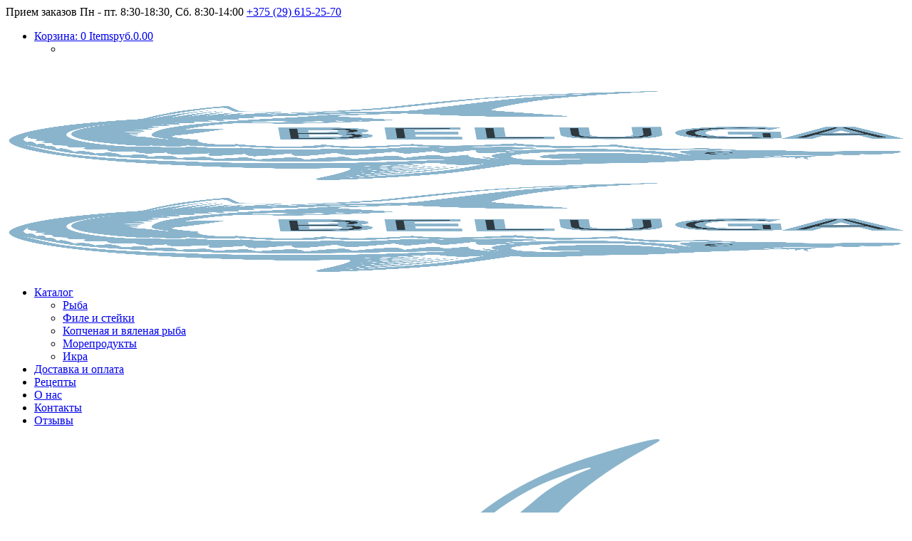

--- FILE ---
content_type: text/html; charset=UTF-8
request_url: https://beluga.by/product/file-mintaja-v-panirovke/
body_size: 17273
content:
<!DOCTYPE html>
<html lang="ru-RU" prefix="og: http://ogp.me/ns#" class="scheme_original">

<!-- Global site tag (gtag.js) - Google Analytics -->
<script async src="https://www.googletagmanager.com/gtag/js?id=UA-123402425-1"></script>
<script>
  window.dataLayer = window.dataLayer || [];
  function gtag(){dataLayer.push(arguments);}
  gtag('js', new Date());

  gtag('config', 'UA-123402425-1');
</script>


<head>
	<title>Филе минтая в панировке, кг . Купить, заказать. Минск.</title>
		<meta charset="UTF-8" />
		<meta name="viewport" content="width=device-width, initial-scale=1, maximum-scale=1">
		<meta name="format-detection" content="telephone=no">
	
		<link rel="profile" href="https://gmpg.org/xfn/11" />
		
		
<!-- This site is optimized with the Yoast SEO plugin v7.9 - https://yoast.com/wordpress/plugins/seo/ -->
<meta name="description" content="Филе минтая в панировке, кг Купить в интернет магазине в Минске. Свежая продукция. Выгодные цены. Удобные способы оплаты. Регулярные поставки. Заказывайте!"/>
<link rel="canonical" href="https://beluga.by/product/file-mintaja-v-panirovke/" />
<meta property="og:locale" content="ru_RU" />
<meta property="og:type" content="article" />
<meta property="og:title" content="Филе минтая в панировке, кг . Купить, заказать. Минск." />
<meta property="og:description" content="Филе минтая в панировке, кг Купить в интернет магазине в Минске. Свежая продукция. Выгодные цены. Удобные способы оплаты. Регулярные поставки. Заказывайте!" />
<meta property="og:url" content="https://beluga.by/product/file-mintaja-v-panirovke/" />
<meta property="og:site_name" content="BELUGA.BY" />
<meta property="og:image" content="https://beluga.by/wp-content/uploads/2024/01/mintai_v_panirovke.jpg" />
<meta property="og:image:secure_url" content="https://beluga.by/wp-content/uploads/2024/01/mintai_v_panirovke.jpg" />
<meta property="og:image:width" content="600" />
<meta property="og:image:height" content="600" />
<meta name="twitter:card" content="summary_large_image" />
<meta name="twitter:description" content="Филе минтая в панировке, кг Купить в интернет магазине в Минске. Свежая продукция. Выгодные цены. Удобные способы оплаты. Регулярные поставки. Заказывайте!" />
<meta name="twitter:title" content="Филе минтая в панировке, кг . Купить, заказать. Минск." />
<meta name="twitter:image" content="https://beluga.by/wp-content/uploads/2024/01/mintai_v_panirovke.jpg" />
<script type='application/ld+json'>{"@context":"https:\/\/schema.org","@type":"Organization","url":"https:\/\/beluga.by\/","sameAs":[],"@id":"https:\/\/beluga.by\/#organization","name":"\u0418\u041f \u041a\u0438\u0437\u0438\u043b\u043b\u043e \u0414\u043c\u0438\u0442\u0440\u0438\u0439 \u041b\u0435\u043e\u043d\u0438\u0434\u043e\u0432\u0438\u0447","logo":"https:\/\/beluga.by\/wp-content\/uploads\/2018\/08\/v1.png"}</script>
<script type='application/ld+json'>{"@context":"https:\/\/schema.org","@type":"BreadcrumbList","itemListElement":[{"@type":"ListItem","position":1,"item":{"@id":"https:\/\/beluga.by\/","name":"\u0413\u043b\u0430\u0432\u043d\u0430\u044f"}},{"@type":"ListItem","position":2,"item":{"@id":"https:\/\/beluga.by\/shop\/","name":"\u0422\u043e\u0432\u0430\u0440\u044b"}},{"@type":"ListItem","position":3,"item":{"@id":"https:\/\/beluga.by\/product\/file-mintaja-v-panirovke\/","name":"\u0424\u0438\u043b\u0435 \u043c\u0438\u043d\u0442\u0430\u044f \u0432 \u043f\u0430\u043d\u0438\u0440\u043e\u0432\u043a\u0435, \u043a\u0433"}}]}</script>
<!-- / Yoast SEO plugin. -->

<link rel='dns-prefetch' href='//fonts.googleapis.com' />
<link rel='dns-prefetch' href='//netdna.bootstrapcdn.com' />
<link rel="alternate" type="application/rss+xml" title="BELUGA.BY &raquo; Лента" href="https://beluga.by/feed/" />
<link rel="alternate" type="application/rss+xml" title="BELUGA.BY &raquo; Лента комментариев" href="https://beluga.by/comments/feed/" />
<meta property="og:image" content="https://beluga.by/wp-content/uploads/2024/01/mintai_v_panirovke.jpg"/>
<link rel='stylesheet' id='wp-customer-reviews-3-frontend-css'  href='https://beluga.by/wp-content/plugins/wp-customer-reviews/css/wp-customer-reviews-generated.css' type='text/css' media='all' />
<link rel='stylesheet' id='seafood_company-prettyphoto-style-css'  href='https://beluga.by/wp-content/themes/seafood-company/fw/js/prettyphoto/css/prettyPhoto.min.css' type='text/css' media='all' />
<link rel='stylesheet' id='wbcr-comments-plus-url-span-css'  href='https://beluga.by/wp-content/plugins/clearfy/components/comments-plus/assets/css/url-span.css' type='text/css' media='all' />
<link rel='stylesheet' id='cf7-style-frontend-style-css'  href='https://beluga.by/wp-content/plugins/contact-form-7-style/css/frontend.css' type='text/css' media='all' />
<link rel='stylesheet' id='cf7-style-responsive-style-css'  href='https://beluga.by/wp-content/plugins/contact-form-7-style/css/responsive.css' type='text/css' media='all' />
<link rel='stylesheet' id='contact-form-7-css'  href='https://beluga.by/wp-content/plugins/contact-form-7/includes/css/styles.css' type='text/css' media='all' />
<link rel='stylesheet' id='essential-grid-plugin-settings-css'  href='https://beluga.by/wp-content/plugins/essential-grid/public/assets/css/settings.css' type='text/css' media='all' />
<link rel='stylesheet' id='tp-open-sans-css'  href='https://fonts.googleapis.com/css?family=Open+Sans%3A300%2C400%2C600%2C700%2C800' type='text/css' media='all' />
<link rel='stylesheet' id='tp-raleway-css'  href='https://fonts.googleapis.com/css?family=Raleway%3A100%2C200%2C300%2C400%2C500%2C600%2C700%2C800%2C900' type='text/css' media='all' />
<link rel='stylesheet' id='tp-droid-serif-css'  href='https://fonts.googleapis.com/css?family=Droid+Serif%3A400%2C700' type='text/css' media='all' />
<link rel='stylesheet' id='tp-fontello-css'  href='https://beluga.by/wp-content/plugins/essential-grid/public/assets/font/fontello/css/fontello.css' type='text/css' media='all' />
<link rel='stylesheet' id='finalTilesGallery_stylesheet-css'  href='https://beluga.by/wp-content/plugins/final-tiles-grid-gallery-lite/scripts/ftg.css' type='text/css' media='all' />
<link rel='stylesheet' id='fontawesome_stylesheet-css'  href='//netdna.bootstrapcdn.com/font-awesome/4.1.0/css/font-awesome.css' type='text/css' media='all' />
<link rel='stylesheet' id='rs-plugin-settings-css'  href='https://beluga.by/wp-content/plugins/revslider/public/assets/css/settings.css' type='text/css' media='all' />
<style id='rs-plugin-settings-inline-css' type='text/css'>
#rs-demo-id {}
</style>
<link rel='stylesheet' id='photoswipe-css'  href='https://beluga.by/wp-content/plugins/woocommerce/assets/css/photoswipe/photoswipe.css' type='text/css' media='all' />
<link rel='stylesheet' id='photoswipe-default-skin-css'  href='https://beluga.by/wp-content/plugins/woocommerce/assets/css/photoswipe/default-skin/default-skin.css' type='text/css' media='all' />
<link rel='stylesheet' id='woocommerce-layout-css'  href='https://beluga.by/wp-content/plugins/woocommerce/assets/css/woocommerce-layout.css' type='text/css' media='all' />
<link rel='stylesheet' id='woocommerce-smallscreen-css'  href='https://beluga.by/wp-content/plugins/woocommerce/assets/css/woocommerce-smallscreen.css' type='text/css' media='only screen and (max-width: 768px)' />
<link rel='stylesheet' id='woocommerce-general-css'  href='https://beluga.by/wp-content/plugins/woocommerce/assets/css/woocommerce.css' type='text/css' media='all' />
<style id='woocommerce-inline-inline-css' type='text/css'>
.woocommerce form .form-row .required { visibility: visible; }
</style>
<link rel='stylesheet' id='yith_wcbm_badge_style-css'  href='https://beluga.by/wp-content/plugins/yith-woocommerce-badges-management/assets/css/frontend.css' type='text/css' media='all' />
<style id='yith_wcbm_badge_style-inline-css' type='text/css'>
        .yith-wcbm-badge-746        {
        color: #ffffff;
        background-color: #8bb4cd;
        width: 70px;
        height: 30px;
        line-height: 30px;
        top: 0; left: 0;        }
        


</style>
<link rel='stylesheet' id='googleFontsOpenSans-css'  href='//fonts.googleapis.com/css?family=Open+Sans%3A400%2C600%2C700%2C800%2C300' type='text/css' media='all' />
<link rel='stylesheet' id='seafood_company-font-google_fonts-style-css'  href='//fonts.googleapis.com/css?family=Caveat%3A400%2C700%257CMontserrat%3A300%2C300italic%2C400%2C400italic%2C700%2C700italic%26subset%3Dlatin%2Clatin-ext' type='text/css' media='all' />
<link rel='stylesheet' id='seafood_company-fontello-style-css'  href='https://beluga.by/wp-content/themes/seafood-company/css/fontello/css/fontello.min.css' type='text/css' media='all' />
<link rel='stylesheet' id='seafood_company-main-style-css'  href='https://beluga.by/wp-content/themes/seafood-company/style.css' type='text/css' media='all' />
<link rel='stylesheet' id='seafood_company-animation-style-css'  href='https://beluga.by/wp-content/themes/seafood-company/fw/css/core.animation.min.css' type='text/css' media='all' />
<link rel='stylesheet' id='seafood_company-shortcodes-style-css'  href='https://beluga.by/wp-content/themes/seafood-company/shortcodes/theme.shortcodes.css' type='text/css' media='all' />
<link rel='stylesheet' id='seafood_company-theme-style-css'  href='https://beluga.by/wp-content/themes/seafood-company/css/theme.css' type='text/css' media='all' />
<style id='seafood_company-theme-style-inline-css' type='text/css'>
  .menu_side_nav>li ul,.menu_main_nav>li ul{width:380px}.menu_side_nav>li>ul ul,.menu_main_nav>li>ul ul{left:384px}.menu_side_nav>li>ul ul.submenu_left,.menu_main_nav>li>ul ul.submenu_left{left:-381px} .sidebar_outer_logo .logo_main,.top_panel_wrap .logo_main,.top_panel_wrap .logo_fixed{height:125px} .top_panel_wrap .logo{margin-top:50px} .contacts_wrap .logo img{height:30px}
</style>
<link rel='stylesheet' id='seafood_company-plugin.woocommerce-style-css'  href='https://beluga.by/wp-content/themes/seafood-company/css/plugin.woocommerce.css' type='text/css' media='all' />
<link rel='stylesheet' id='seafood_company-responsive-style-css'  href='https://beluga.by/wp-content/themes/seafood-company/css/responsive.css' type='text/css' media='all' />
<link rel='stylesheet' id='mediaelement-css'  href='https://beluga.by/wp-includes/js/mediaelement/mediaelementplayer-legacy.min.css' type='text/css' media='all' />
<link rel='stylesheet' id='wp-mediaelement-css'  href='https://beluga.by/wp-includes/js/mediaelement/wp-mediaelement.min.css' type='text/css' media='all' />
<link rel='stylesheet' id='googlefont-cf7style-1158-css'  href='https://fonts.googleapis.com/css?family=Open+Sans%3A100%2C200%2C300%2C400%2C500%2C600%2C700%2C800%2C900&#038;subset=latin%2Clatin-ext%2Ccyrillic%2Ccyrillic-ext%2Cgreek-ext%2Cgreek%2Cvietnamese' type='text/css' media='all' />
<script>if (document.location.protocol != "https:") {document.location = document.URL.replace(/^http:/i, "https:");}</script><script type='text/javascript' src='https://beluga.by/wp-includes/js/jquery/jquery.js'></script>
<script type='text/javascript' src='https://beluga.by/wp-includes/js/jquery/jquery-migrate.min.js'></script>
<script type='text/javascript' src='https://beluga.by/wp-content/plugins/wp-customer-reviews/js/wp-customer-reviews.js'></script>
<script type='text/javascript' src='https://beluga.by/wp-content/plugins/essential-grid/public/assets/js/jquery.esgbox.min.js'></script>
<script type='text/javascript' src='https://beluga.by/wp-content/plugins/essential-grid/public/assets/js/jquery.themepunch.tools.min.js'></script>
<script type='text/javascript' src='https://beluga.by/wp-content/plugins/revslider/public/assets/js/jquery.themepunch.revolution.min.js'></script>
<script type='text/javascript'>
/* <![CDATA[ */
var wc_add_to_cart_params = {"ajax_url":"\/wp-admin\/admin-ajax.php","wc_ajax_url":"\/?wc-ajax=%%endpoint%%","i18n_view_cart":"\u041f\u0440\u043e\u0441\u043c\u043e\u0442\u0440 \u043a\u043e\u0440\u0437\u0438\u043d\u044b","cart_url":"https:\/\/beluga.by\/cart\/","is_cart":"","cart_redirect_after_add":"no"};
/* ]]> */
</script>
<script type='text/javascript' src='https://beluga.by/wp-content/plugins/woocommerce/assets/js/frontend/add-to-cart.min.js'></script>
<script type='text/javascript' src='https://beluga.by/wp-content/plugins/js_composer/assets/js/vendors/woocommerce-add-to-cart.js'></script>
<script type='text/javascript' src='https://beluga.by/wp-content/themes/seafood-company/fw/js/photostack/modernizr.min.js'></script>
<script type='text/javascript'>
var mejsL10n = {"language":"ru","strings":{"mejs.install-flash":"Flash player \u043f\u043b\u0430\u0433\u0438\u043d \u0431\u044b\u043b \u043e\u0442\u043a\u043b\u044e\u0447\u0435\u043d \u0438\u043b\u0438 \u043d\u0435 \u0431\u044b\u043b \u0443\u0441\u0442\u0430\u043d\u043e\u0432\u043b\u0435\u043d \u0432 \u0432\u0430\u0448\u0435\u043c \u0431\u0440\u0430\u0443\u0437\u0435\u0440\u0435. \u041f\u043e\u0436\u0430\u043b\u0443\u0439\u0441\u0442\u0430 \u0432\u043a\u043b\u044e\u0447\u0438\u0442\u0435 \u043f\u043b\u0430\u0433\u0438\u043d Flash player \u0438\u043b\u0438 \u0441\u043a\u0430\u0447\u0430\u0439\u0442\u0435 \u043f\u043e\u0441\u043b\u0435\u0434\u043d\u044e\u044e \u0432\u0435\u0440\u0441\u0438\u044e \u0441 https:\/\/get.adobe.com\/flashplayer\/","mejs.fullscreen-off":"\u0412\u044b\u043a\u043b\u044e\u0447\u0438\u0442\u044c \u043f\u043e\u043b\u043d\u044b\u0439 \u044d\u043a\u0440\u0430\u043d","mejs.fullscreen-on":"\u041f\u043e\u043b\u043d\u044b\u0439 \u044d\u043a\u0440\u0430\u043d","mejs.download-video":"\u0421\u043a\u0430\u0447\u0430\u0442\u044c \u0432\u0438\u0434\u0435\u043e","mejs.fullscreen":"\u041d\u0430 \u0432\u0435\u0441\u044c \u044d\u043a\u0440\u0430\u043d","mejs.time-jump-forward":["\u0412\u043f\u0435\u0440\u0451\u0434 \u043d\u0430 1 \u0441\u0435\u043a\u0443\u043d\u0434\u0443","\u0412\u043f\u0435\u0440\u0435\u0434 \u043d\u0430 %1 \u0441\u0435\u043a\u0443\u043d\u0434"],"mejs.loop":"\u0412\u043a\u043b\u044e\u0447\u0438\u0442\u044c\/\u0432\u044b\u043a\u043b\u044e\u0447\u0438\u0442\u044c \u0437\u0430\u0446\u0438\u043a\u043b\u0438\u0432\u0430\u043d\u0438\u0435","mejs.play":"\u0412\u043e\u0441\u043f\u0440\u043e\u0438\u0437\u0432\u0435\u0441\u0442\u0438","mejs.pause":"\u041f\u0430\u0443\u0437\u0430","mejs.close":"\u0417\u0430\u043a\u0440\u044b\u0442\u044c","mejs.time-slider":"\u0428\u043a\u0430\u043b\u0430 \u0432\u0440\u0435\u043c\u0435\u043d\u0438","mejs.time-help-text":"\u0418\u0441\u043f\u043e\u043b\u044c\u0437\u0443\u0439\u0442\u0435 \u043a\u043b\u0430\u0432\u0438\u0448\u0438 \u0432\u043b\u0435\u0432\u043e\/\u0432\u043f\u0440\u0430\u0432\u043e, \u0447\u0442\u043e\u0431\u044b \u043f\u0435\u0440\u0435\u043c\u0435\u0441\u0442\u0438\u0442\u044c\u0441\u044f \u043d\u0430 \u043e\u0434\u043d\u0443 \u0441\u0435\u043a\u0443\u043d\u0434\u0443; \u0432\u0432\u0435\u0440\u0445\/\u0432\u043d\u0438\u0437, \u0447\u0442\u043e\u0431\u044b \u043f\u0435\u0440\u0435\u043c\u0435\u0441\u0442\u0438\u0442\u044c\u0441\u044f \u043d\u0430 \u0434\u0435\u0441\u044f\u0442\u044c \u0441\u0435\u043a\u0443\u043d\u0434.","mejs.time-skip-back":["\u041f\u0435\u0440\u0435\u0439\u0442\u0438 \u043d\u0430\u0437\u0430\u0434 \u043d\u0430 1 \u0441\u0435\u043a\u0443\u043d\u0434\u0443","\u041d\u0430\u0437\u0430\u0434 \u043d\u0430 %1 \u0441\u0435\u043a\u0443\u043d\u0434"],"mejs.captions-subtitles":"\u0421\u0443\u0431\u0442\u0438\u0442\u0440\u044b","mejs.captions-chapters":"\u0413\u043b\u0430\u0432\u044b","mejs.none":"\u041d\u0435\u0442","mejs.mute-toggle":"\u0412\u043a\u043b\u044e\u0447\u0438\u0442\u044c\/\u0432\u044b\u043a\u043b\u044e\u0447\u0438\u0442\u044c \u0437\u0432\u0443\u043a","mejs.volume-help-text":"\u0418\u0441\u043f\u043e\u043b\u044c\u0437\u0443\u0439\u0442\u0435 \u043a\u043b\u0430\u0432\u0438\u0448\u0438 \u0432\u0432\u0435\u0440\u0445\/\u0432\u043d\u0438\u0437, \u0447\u0442\u043e\u0431\u044b \u0443\u0432\u0435\u043b\u0438\u0447\u0438\u0442\u044c \u0438\u043b\u0438 \u0443\u043c\u0435\u043d\u044c\u0448\u0438\u0442\u044c \u0433\u0440\u043e\u043c\u043a\u043e\u0441\u0442\u044c.","mejs.unmute":"\u0412\u043a\u043b\u044e\u0447\u0438\u0442\u044c \u0437\u0432\u0443\u043a","mejs.mute":"\u0411\u0435\u0437 \u0437\u0432\u0443\u043a\u0430","mejs.volume-slider":"\u0420\u0435\u0433\u0443\u043b\u044f\u0442\u043e\u0440 \u0433\u0440\u043e\u043c\u043a\u043e\u0441\u0442\u0438","mejs.video-player":"\u0412\u0438\u0434\u0435\u043e\u043f\u043b\u0435\u0435\u0440","mejs.audio-player":"\u0410\u0443\u0434\u0438\u043e\u043f\u043b\u0435\u0435\u0440","mejs.ad-skip":"\u041f\u0440\u043e\u043f\u0443\u0441\u0442\u0438\u0442\u044c \u0440\u0435\u043a\u043b\u0430\u043c\u0443","mejs.ad-skip-info":["\u041f\u0440\u043e\u043f\u0443\u0441\u0442\u0438\u0442\u044c \u0447\u0435\u0440\u0435\u0437 1 \u0441\u0435\u043a\u0443\u043d\u0434\u0443","\u041f\u0440\u043e\u043f\u0443\u0441\u0442\u0438\u0442\u044c \u0447\u0435\u0440\u0435\u0437 %1 \u0441\u0435\u043a\u0443\u043d\u0434"],"mejs.source-chooser":"\u0412\u044b\u0431\u043e\u0440 \u0438\u0441\u0442\u043e\u0447\u043d\u0438\u043a\u0430","mejs.stop":"\u041e\u0441\u0442\u0430\u043d\u043e\u0432\u0438\u0442\u044c","mejs.speed-rate":"\u0421\u043a\u043e\u0440\u043e\u0441\u0442\u044c","mejs.live-broadcast":"\u041f\u0440\u044f\u043c\u0430\u044f \u0442\u0440\u0430\u043d\u0441\u043b\u044f\u0446\u0438\u044f","mejs.afrikaans":"\u0410\u0444\u0440\u0438\u043a\u0430\u043d\u0441\u043a\u0438\u0439","mejs.albanian":"\u0410\u043b\u0431\u0430\u043d\u0441\u043a\u0438\u0439","mejs.arabic":"\u0410\u0440\u0430\u0431\u0441\u043a\u0438\u0439","mejs.belarusian":"\u0411\u0435\u043b\u0430\u0440\u0443\u0441\u0441\u043a\u0438\u0439","mejs.bulgarian":"\u0411\u043e\u043b\u0433\u0430\u0440\u0441\u043a\u0438\u0439","mejs.catalan":"\u041a\u0430\u0442\u0430\u043b\u043e\u043d\u0441\u043a\u0438\u0439","mejs.chinese":"\u041a\u0438\u0442\u0430\u0439\u0441\u043a\u0438\u0439","mejs.chinese-simplified":"\u041a\u0438\u0442\u0430\u0439\u0441\u043a\u0438\u0439 (\u0443\u043f\u0440\u043e\u0449\u0435\u043d\u043d\u044b\u0439)","mejs.chinese-traditional":"\u041a\u0438\u0442\u0430\u0439\u0441\u043a\u0438\u0439 (\u0442\u0440\u0430\u0434\u0438\u0446\u0438\u043e\u043d\u043d\u044b\u0439)","mejs.croatian":"\u0425\u043e\u0440\u0432\u0430\u0442\u0441\u043a\u0438\u0439","mejs.czech":"\u0427\u0435\u0448\u0441\u043a\u0438\u0439","mejs.danish":"\u0414\u0430\u0442\u0441\u043a\u0438\u0439","mejs.dutch":"\u041d\u0438\u0434\u0435\u0440\u043b\u0430\u043d\u0434\u0441\u043a\u0438\u0439 (\u0433\u043e\u043b\u043b\u0430\u043d\u0434\u0441\u043a\u0438\u0439)","mejs.english":"\u0410\u043d\u0433\u043b\u0438\u0439\u0441\u043a\u0438\u0439","mejs.estonian":"\u042d\u0441\u0442\u043e\u043d\u0441\u043a\u0438\u0439","mejs.filipino":"\u0424\u0438\u043b\u0438\u043f\u043f\u0438\u043d\u0441\u043a\u0438\u0439","mejs.finnish":"\u0424\u0438\u043d\u0441\u043a\u0438\u0439","mejs.french":"\u0424\u0440\u0430\u043d\u0446\u0443\u0437\u0441\u043a\u0438\u0439","mejs.galician":"\u0413\u0430\u043b\u0438\u0441\u0438\u0439\u0441\u043a\u0438\u0439","mejs.german":"\u041d\u0435\u043c\u0435\u0446\u043a\u0438\u0439","mejs.greek":"\u0413\u0440\u0435\u0447\u0435\u0441\u043a\u0438\u0439","mejs.haitian-creole":"\u0413\u0430\u0438\u0442\u044f\u043d\u0441\u043a\u0438\u0439 \u043a\u0440\u0435\u043e\u043b\u044c\u0441\u043a\u0438\u0439","mejs.hebrew":"\u0418\u0432\u0440\u0438\u0442","mejs.hindi":"\u0425\u0438\u043d\u0434\u0438","mejs.hungarian":"\u0412\u0435\u043d\u0433\u0435\u0440\u0441\u043a\u0438\u0439","mejs.icelandic":"\u0418\u0441\u043b\u0430\u043d\u0434\u0441\u043a\u0438\u0439","mejs.indonesian":"\u0418\u043d\u0434\u043e\u043d\u0435\u0437\u0438\u0439\u0441\u043a\u0438\u0439","mejs.irish":"\u0418\u0440\u043b\u0430\u043d\u0434\u0441\u043a\u0438\u0439","mejs.italian":"\u0418\u0442\u0430\u043b\u044c\u044f\u043d\u0441\u043a\u0438\u0439","mejs.japanese":"\u042f\u043f\u043e\u043d\u0441\u043a\u0438\u0439","mejs.korean":"\u041a\u043e\u0440\u0435\u0439\u0441\u043a\u0438\u0439","mejs.latvian":"\u041b\u0430\u0442\u0432\u0438\u0439\u0441\u043a\u0438\u0439","mejs.lithuanian":"\u041b\u0438\u0442\u043e\u0432\u0441\u043a\u0438\u0439","mejs.macedonian":"\u041c\u0430\u043a\u0435\u0434\u043e\u043d\u0441\u043a\u0438\u0439","mejs.malay":"\u041c\u0430\u043b\u0430\u0439\u0441\u043a\u0438\u0439","mejs.maltese":"\u041c\u0430\u043b\u044c\u0442\u0438\u0439\u0441\u043a\u0438\u0439","mejs.norwegian":"\u041d\u043e\u0440\u0432\u0435\u0436\u0441\u043a\u0438\u0439","mejs.persian":"\u041f\u0435\u0440\u0441\u0438\u0434\u0441\u043a\u0438\u0439","mejs.polish":"\u041f\u043e\u043b\u044c\u0441\u043a\u0438\u0439","mejs.portuguese":"\u041f\u043e\u0440\u0442\u0443\u0433\u0430\u043b\u044c\u0441\u043a\u0438\u0439","mejs.romanian":"\u0420\u0443\u043c\u044b\u043d\u0441\u043a\u0438\u0439","mejs.russian":"\u0420\u0443\u0441\u0441\u043a\u0438\u0439","mejs.serbian":"\u0421\u0435\u0440\u0431\u0441\u043a\u0438\u0439","mejs.slovak":"\u0421\u043b\u043e\u0432\u0430\u0446\u043a\u0438\u0439","mejs.slovenian":"\u0421\u043b\u043e\u0432\u0435\u043d\u0441\u043a\u0438\u0439","mejs.spanish":"\u0418\u0441\u043f\u0430\u043d\u0441\u043a\u0438\u0439","mejs.swahili":"\u0421\u0443\u0430\u0445\u0438\u043b\u0438","mejs.swedish":"\u0428\u0432\u0435\u0434\u0441\u043a\u0438\u0439","mejs.tagalog":"\u0422\u0430\u0433\u0430\u043b\u043e\u0433","mejs.thai":"\u0422\u0430\u0439\u0441\u043a\u0438\u0439","mejs.turkish":"\u0422\u0443\u0440\u0435\u0446\u043a\u0438\u0439","mejs.ukrainian":"\u0423\u043a\u0440\u0430\u0438\u043d\u0441\u043a\u0438\u0439","mejs.vietnamese":"\u0412\u044c\u0435\u0442\u043d\u0430\u043c\u0441\u043a\u0438\u0439","mejs.welsh":"\u0412\u0430\u043b\u043b\u0438\u0439\u0441\u043a\u0438\u0439","mejs.yiddish":"\u0418\u0434\u0438\u0448"}};
</script>
<script type='text/javascript' src='https://beluga.by/wp-includes/js/mediaelement/mediaelement-and-player.min.js'></script>
<script type='text/javascript' src='https://beluga.by/wp-includes/js/mediaelement/mediaelement-migrate.min.js'></script>
<script type='text/javascript'>
/* <![CDATA[ */
var _wpmejsSettings = {"pluginPath":"\/wp-includes\/js\/mediaelement\/","classPrefix":"mejs-","stretching":"responsive"};
/* ]]> */
</script>
<link rel='https://api.w.org/' href='https://beluga.by/wp-json/' />
<link rel="alternate" type="application/json+oembed" href="https://beluga.by/wp-json/oembed/1.0/embed?url=https%3A%2F%2Fbeluga.by%2Fproduct%2Ffile-mintaja-v-panirovke%2F" />
<link rel="alternate" type="text/xml+oembed" href="https://beluga.by/wp-json/oembed/1.0/embed?url=https%3A%2F%2Fbeluga.by%2Fproduct%2Ffile-mintaja-v-panirovke%2F&#038;format=xml" />
<style id="mystickymenu" type="text/css">#mysticky-nav { width:100%; position: static; }#mysticky-nav.wrapfixed { position:fixed; left: 0px; margin-top:0px;  z-index: 99990; -webkit-transition: 0.3s; -moz-transition: 0.3s; -o-transition: 0.3s; transition: 0.3s; -ms-filter:"progid:DXImageTransform.Microsoft.Alpha(Opacity=100)"; filter: alpha(opacity=100); opacity:1; background-color: #404c53;}#mysticky-nav .myfixed { margin:0 auto; float:none; border:0px; background:none; max-width:100%;}</style>		<script type="text/javascript">
			var ajaxRevslider;
			
			jQuery(document).ready(function() {
				// CUSTOM AJAX CONTENT LOADING FUNCTION
				ajaxRevslider = function(obj) {
				
					// obj.type : Post Type
					// obj.id : ID of Content to Load
					// obj.aspectratio : The Aspect Ratio of the Container / Media
					// obj.selector : The Container Selector where the Content of Ajax will be injected. It is done via the Essential Grid on Return of Content
					
					var content = "";

					data = {};
					
					data.action = 'revslider_ajax_call_front';
					data.client_action = 'get_slider_html';
					data.token = '83440d084c';
					data.type = obj.type;
					data.id = obj.id;
					data.aspectratio = obj.aspectratio;
					
					// SYNC AJAX REQUEST
					jQuery.ajax({
						type:"post",
						url:"https://beluga.by/wp-admin/admin-ajax.php",
						dataType: 'json',
						data:data,
						async:false,
						success: function(ret, textStatus, XMLHttpRequest) {
							if(ret.success == true)
								content = ret.data;								
						},
						error: function(e) {
							console.log(e);
						}
					});
					
					 // FIRST RETURN THE CONTENT WHEN IT IS LOADED !!
					 return content;						 
				};
				
				// CUSTOM AJAX FUNCTION TO REMOVE THE SLIDER
				var ajaxRemoveRevslider = function(obj) {
					return jQuery(obj.selector+" .rev_slider").revkill();
				};

				// EXTEND THE AJAX CONTENT LOADING TYPES WITH TYPE AND FUNCTION
				var extendessential = setInterval(function() {
					if (jQuery.fn.tpessential != undefined) {
						clearInterval(extendessential);
						if(typeof(jQuery.fn.tpessential.defaults) !== 'undefined') {
							jQuery.fn.tpessential.defaults.ajaxTypes.push({type:"revslider",func:ajaxRevslider,killfunc:ajaxRemoveRevslider,openAnimationSpeed:0.3});   
							// type:  Name of the Post to load via Ajax into the Essential Grid Ajax Container
							// func: the Function Name which is Called once the Item with the Post Type has been clicked
							// killfunc: function to kill in case the Ajax Window going to be removed (before Remove function !
							// openAnimationSpeed: how quick the Ajax Content window should be animated (default is 0.3)
						}
					}
				},30);
			});
		</script>
		<script type="text/javascript">window.vdz_cb = {"ajax_url":"https:\/\/beluga.by\/wp-admin\/admin-ajax.php","auth_flag":false};</script>

<!-- Saphali Lite Version -->
<meta name="generator" content="Saphali Lite 1.8.13" />

	<noscript><style>.woocommerce-product-gallery{ opacity: 1 !important; }</style></noscript>
	<meta name="generator" content="Powered by WPBakery Page Builder - drag and drop page builder for WordPress."/>
<!--[if lte IE 9]><link rel="stylesheet" type="text/css" href="https://beluga.by/wp-content/plugins/js_composer/assets/css/vc_lte_ie9.min.css" media="screen"><![endif]-->
<style class='cf7-style' media='screen' type='text/css'>
body .cf7-style.cf7-style-1158 {background-color: #dbdbdb;padding-bottom: 15px;padding-left: 15px;padding-right: 15px;padding-top: 15px;width: 100%;}body .cf7-style.cf7-style-1158 input {padding-bottom: 15px;padding-left: 15px;padding-right: 15px;padding-top: 15px;width: 100%;}body .cf7-style.cf7-style-1158 label {width: 100%;}body .cf7-style.cf7-style-1158 p {font-size: 12px;}body .cf7-style.cf7-style-1158 textarea {width: 100%;}body .cf7-style.cf7-style-1158,body .cf7-style.cf7-style-1158 input[type='submit'] {font-family: 'Open Sans',sans-serif;} 
</style>
<meta name="generator" content="Powered by Slider Revolution 5.4.7.2 - responsive, Mobile-Friendly Slider Plugin for WordPress with comfortable drag and drop interface." />
<link rel="icon" href="https://beluga.by/wp-content/uploads/2018/08/cropped-favicons-32x32.png" sizes="32x32" />
<link rel="icon" href="https://beluga.by/wp-content/uploads/2018/08/cropped-favicons-192x192.png" sizes="192x192" />
<link rel="apple-touch-icon-precomposed" href="https://beluga.by/wp-content/uploads/2018/08/cropped-favicons-180x180.png" />
<meta name="msapplication-TileImage" content="https://beluga.by/wp-content/uploads/2018/08/cropped-favicons-270x270.png" />
<script type="text/javascript">function setREVStartSize(e){									
						try{ e.c=jQuery(e.c);var i=jQuery(window).width(),t=9999,r=0,n=0,l=0,f=0,s=0,h=0;
							if(e.responsiveLevels&&(jQuery.each(e.responsiveLevels,function(e,f){f>i&&(t=r=f,l=e),i>f&&f>r&&(r=f,n=e)}),t>r&&(l=n)),f=e.gridheight[l]||e.gridheight[0]||e.gridheight,s=e.gridwidth[l]||e.gridwidth[0]||e.gridwidth,h=i/s,h=h>1?1:h,f=Math.round(h*f),"fullscreen"==e.sliderLayout){var u=(e.c.width(),jQuery(window).height());if(void 0!=e.fullScreenOffsetContainer){var c=e.fullScreenOffsetContainer.split(",");if (c) jQuery.each(c,function(e,i){u=jQuery(i).length>0?u-jQuery(i).outerHeight(!0):u}),e.fullScreenOffset.split("%").length>1&&void 0!=e.fullScreenOffset&&e.fullScreenOffset.length>0?u-=jQuery(window).height()*parseInt(e.fullScreenOffset,0)/100:void 0!=e.fullScreenOffset&&e.fullScreenOffset.length>0&&(u-=parseInt(e.fullScreenOffset,0))}f=u}else void 0!=e.minHeight&&f<e.minHeight&&(f=e.minHeight);e.c.closest(".rev_slider_wrapper").css({height:f})					
						}catch(d){console.log("Failure at Presize of Slider:"+d)}						
					};</script>
<noscript><style type="text/css"> .wpb_animate_when_almost_visible { opacity: 1; }</style></noscript></head>

<body data-rsssl=1 class="product-template-default single single-product postid-2223 woocommerce woocommerce-page woocommerce-no-js seafood_company_body body_style_wide body_filled article_style_stretch layout_single-standard template_single-standard scheme_original top_panel_show top_panel_above sidebar_hide sidebar_outer_hide wpb-js-composer js-comp-ver-5.5.1 vc_responsive">
	<a id="toc_home" class="sc_anchor" title="HOME" data-description="&lt;i&gt;Return to Home&lt;/i&gt; - &lt;br&gt;navigate to home page of the site" data-icon="icon-home" data-url="https://beluga.by/" data-separator="yes"></a><a id="toc_top" class="sc_anchor" title="To Top" data-description="&lt;i&gt;Back to top&lt;/i&gt; - &lt;br&gt;scroll to top of the page" data-icon="icon-double-up" data-url="" data-separator="yes"></a>
	
	
		

	<div class="body_wrap">

		
		<div class="page_wrap">

					
		<div class="top_panel_fixed_wrap"></div>

		<header class="top_panel_wrap top_panel_style_3 scheme_original">
			<div class="top_panel_wrap_inner top_panel_inner_style_3 top_panel_position_above">
			
							<div class="top_panel_top">
					<div class="content_wrap clearfix">
							<div class="top_panel_top_contact_area">
		<span class="contact_icon icon-clock"></span>
		<span class="contact_label">
																Прием заказов Пн - пт. 8:30-18:30, Сб. 8:30-14:00							</span>

		<span class="contact_icon icon-icon_2"></span>
		<span class="contact_label"><a href="tel:375296152570">+375 (29) 615-25-70</a></span>
	</div>
	

<div class="top_panel_top_user_area">
			<ul id="menu_user" class="menu_user_nav">
				<li class="menu_user_cart">
			<a href="#" class="top_panel_cart_button" data-items="0" data-summa="&#x440;&#x443;&#x431;.0.00">
	<span class="contact_icon icon-icon_4"></span>
	<span class="contact_label contact_cart_label">Корзина:</span>
	<span class="contact_cart_totals">
		<span class="cart_items">0 Items</span><span class="cart_summa">&#x440;&#x443;&#x431;.0.00</span>
	</span>
</a>
<ul class="widget_area sidebar_cart sidebar"><li>
	<div class="widget woocommerce widget_shopping_cart"><div class="hide_cart_widget_if_empty"><div class="widget_shopping_cart_content"></div></div></div></li></ul>		</li>
		
	</ul>

</div>					</div>
				</div>
			
			<div class="top_panel_middle" >
				<div class="content_wrap">
					<div class="contact_logo">
								<div class="logo">
			<a href="https://beluga.by/"><img src="https://beluga.by/wp-content/uploads/2018/08/v1.png" class="logo_main" alt="" width="1260" height="1315"><img src="https://beluga.by/wp-content/uploads/2018/08/v1.png" class="logo_fixed" alt="" width="1260" height="1315"></a>
		</div>
							</div>
					<div class="menu_main_wrap">
						<nav class="menu_main_nav_area menu_hover_fade">
							<ul id="menu_main" class="menu_main_nav"><li id="menu-item-176" class="menu-item menu-item-type-post_type menu-item-object-page menu-item-has-children current_page_parent menu-item-176"><a href="https://beluga.by/shop/"><span>Каталог</span></a>
<ul class="sub-menu">
	<li id="menu-item-662" class="menu-item menu-item-type-custom menu-item-object-custom menu-item-662"><a href="/product-category/ryba/"><span>Рыба</span></a></li>
	<li id="menu-item-663" class="menu-item menu-item-type-custom menu-item-object-custom menu-item-663"><a href="/product-category/file/"><span>Филе и стейки</span></a></li>
	<li id="menu-item-660" class="menu-item menu-item-type-custom menu-item-object-custom menu-item-660"><a href="/product-category/kopchenaya/"><span>Копченая и вяленая рыба</span></a></li>
	<li id="menu-item-661" class="menu-item menu-item-type-custom menu-item-object-custom menu-item-661"><a href="/product-category/moreproducty/"><span>Морепродукты</span></a></li>
	<li id="menu-item-659" class="menu-item menu-item-type-custom menu-item-object-custom menu-item-659"><a href="/product-category/ikra/"><span>Икра</span></a></li>
</ul>
</li>
<li id="menu-item-656" class="menu-item menu-item-type-post_type menu-item-object-page menu-item-656"><a href="https://beluga.by/dostavka-oplata/"><span>Доставка и оплата</span></a></li>
<li id="menu-item-654" class="menu-item menu-item-type-taxonomy menu-item-object-category menu-item-654"><a href="https://beluga.by/category/blog/kulinarnaya-kniga/"><span>Рецепты</span></a></li>
<li id="menu-item-658" class="menu-item menu-item-type-post_type menu-item-object-page menu-item-658"><a href="https://beluga.by/o-nas/"><span>О нас</span></a></li>
<li id="menu-item-657" class="menu-item menu-item-type-post_type menu-item-object-page menu-item-657"><a href="https://beluga.by/contact/"><span>Контакты</span></a></li>
<li id="menu-item-745" class="menu-item menu-item-type-custom menu-item-object-custom menu-item-745"><a href="https://beluga.by/otzyvy/"><span>Отзывы</span></a></li>
</ul>						</nav>
					</div>
				</div>
			</div>

			</div>
		</header>

			<div class="header_mobile">
		<div class="content_wrap">
			<div class="menu_button icon-menu"></div>
					<div class="logo">
			<a href="https://beluga.by/"><img src="https://beluga.by/wp-content/uploads/2018/08/v1.png" class="logo_main" alt="" width="1260" height="1315"></a>
		</div>
				</div>
		<div class="side_wrap">
			<div class="close">Close</div>
			<div class="panel_top">
				<nav class="menu_main_nav_area">
					<ul id="menu_mobile" class="menu_main_nav"><li class="menu-item menu-item-type-post_type menu-item-object-page menu-item-has-children current_page_parent menu-item-176"><a href="https://beluga.by/shop/"><span>Каталог</span></a>
<ul class="sub-menu">
	<li class="menu-item menu-item-type-custom menu-item-object-custom menu-item-662"><a href="/product-category/ryba/"><span>Рыба</span></a></li>
	<li class="menu-item menu-item-type-custom menu-item-object-custom menu-item-663"><a href="/product-category/file/"><span>Филе и стейки</span></a></li>
	<li class="menu-item menu-item-type-custom menu-item-object-custom menu-item-660"><a href="/product-category/kopchenaya/"><span>Копченая и вяленая рыба</span></a></li>
	<li class="menu-item menu-item-type-custom menu-item-object-custom menu-item-661"><a href="/product-category/moreproducty/"><span>Морепродукты</span></a></li>
	<li class="menu-item menu-item-type-custom menu-item-object-custom menu-item-659"><a href="/product-category/ikra/"><span>Икра</span></a></li>
</ul>
</li>
<li class="menu-item menu-item-type-post_type menu-item-object-page menu-item-656"><a href="https://beluga.by/dostavka-oplata/"><span>Доставка и оплата</span></a></li>
<li class="menu-item menu-item-type-taxonomy menu-item-object-category menu-item-654"><a href="https://beluga.by/category/blog/kulinarnaya-kniga/"><span>Рецепты</span></a></li>
<li class="menu-item menu-item-type-post_type menu-item-object-page menu-item-658"><a href="https://beluga.by/o-nas/"><span>О нас</span></a></li>
<li class="menu-item menu-item-type-post_type menu-item-object-page menu-item-657"><a href="https://beluga.by/contact/"><span>Контакты</span></a></li>
<li class="menu-item menu-item-type-custom menu-item-object-custom menu-item-745"><a href="https://beluga.by/otzyvy/"><span>Отзывы</span></a></li>
</ul>				</nav>
							</div>
			
			
			<div class="panel_bottom">
							</div>
		</div>
		<div class="mask"></div>
	</div>				<div class="top_panel_title top_panel_style_3  title_present breadcrumbs_present scheme_original">
					<div class="top_panel_title_inner top_panel_inner_style_3  title_present_inner breadcrumbs_present_inner"  style="background-image: url(https://beluga.by/wp-content/uploads/revslider/home-2/slides_1.jpg)">
						<div class="content_wrap">
							<h1 class="page_title">Филе минтая в панировке, кг</h1><div class="breadcrumbs"><a class="breadcrumbs_item home" href="https://beluga.by/">Главная</a><span class="breadcrumbs_delimiter"></span><a class="breadcrumbs_item all" href="https://beluga.by/shop/">Каталог</a><span class="breadcrumbs_delimiter"></span><a class="breadcrumbs_item cat_post" href="https://beluga.by/product-category/file/">Филе и стейки</a><span class="breadcrumbs_delimiter"></span><span class="breadcrumbs_item current">Филе минтая в панировке, кг</span></div>						</div>
					</div>
				</div>
							
			
			<div class="page_content_wrap page_paddings_yes">

				
<div class="content_wrap">
<div class="content">

				<article class="post_item post_item_single post_item_product">
			<nav class="woocommerce-breadcrumb"><a href="https://beluga.by">Главная</a>&nbsp;&#47;&nbsp;<a href="https://beluga.by/product-category/file/">Филе и стейки</a>&nbsp;&#47;&nbsp;Филе минтая в панировке, кг</nav>
		
			<div id="product-2223" class="post-2223 product type-product status-publish has-post-thumbnail product_cat-file first instock shipping-taxable purchasable product-type-simple">

	<div class="woocommerce-product-gallery woocommerce-product-gallery--with-images woocommerce-product-gallery--columns-4 images" data-columns="4" style="opacity: 0; transition: opacity .25s ease-in-out;">
	<figure class="woocommerce-product-gallery__wrapper">
		<div data-thumb="https://beluga.by/wp-content/uploads/2024/01/mintai_v_panirovke-100x100.jpg" class="woocommerce-product-gallery__image"><a href="https://beluga.by/wp-content/uploads/2024/01/mintai_v_panirovke.jpg"><img width="600" height="600" src="https://beluga.by/wp-content/uploads/2024/01/mintai_v_panirovke.jpg" class="wp-post-image" alt="Филе минтая в панировке, кг" title="Филе минтая в панировке, кг" data-caption="" data-src="https://beluga.by/wp-content/uploads/2024/01/mintai_v_panirovke.jpg" data-large_image="https://beluga.by/wp-content/uploads/2024/01/mintai_v_panirovke.jpg" data-large_image_width="600" data-large_image_height="600" srcset="https://beluga.by/wp-content/uploads/2024/01/mintai_v_panirovke.jpg 600w, https://beluga.by/wp-content/uploads/2024/01/mintai_v_panirovke-150x150.jpg 150w, https://beluga.by/wp-content/uploads/2024/01/mintai_v_panirovke-300x300.jpg 300w, https://beluga.by/wp-content/uploads/2024/01/mintai_v_panirovke-100x100.jpg 100w" sizes="(max-width: 600px) 100vw, 600px" /></a></div>	</figure>
</div>

	<div class="summary entry-summary">
		<h1 class="product_title entry-title">Филе минтая в панировке, кг</h1><p class="price"><span class="woocommerce-Price-amount amount"><span class="woocommerce-Price-currencySymbol">&#x440;&#x443;&#x431;.</span>28.00</span></p>

	
	<form class="cart" action="https://beluga.by/product/file-mintaja-v-panirovke/" method="post" enctype='multipart/form-data'>
		
			<div class="quantity">
		<label class="screen-reader-text" for="quantity_697c86161a882">Количество</label>
		<input
			type="number"
			id="quantity_697c86161a882"
			class="input-text qty text"
			step="1"
			min="1"
			max=""
			name="quantity"
			value="1"
			title="Кол-во"
			size="4"
			pattern="[0-9]*"
			inputmode="numeric"
			aria-labelledby="" />
	</div>
	
		<button type="submit" name="add-to-cart" value="2223" class="single_add_to_cart_button button alt">В корзину</button>

			</form>

	
<div class="product_meta">

	
	
	<span class="posted_in">Категория: <a href="https://beluga.by/product-category/file/" rel="tag">Филе и стейки</a></span>
	
	
</div>

	</div>

	</div>


		
				</article>	<!-- .post_item -->
			
	

		</div> <!-- </div> class="content"> -->
	</div> <!-- </div> class="content_wrap"> -->			
			</div>		<!-- </.page_content_wrap> -->
			
							<footer class="footer_wrap widget_area scheme_original">
					<div class="footer_wrap_inner widget_area_inner">
						<div class="content_wrap">
							<div class="columns_wrap"><aside id="custom_html-3" class="widget_text widget_number_1 column-1_3 widget widget_custom_html"><div class="textwidget custom-html-widget"><strong>ИП Кизилло Дмитрий Леонидович</strong><br> 
<b>УНП: </b><span class="wmi-callto">193096808</span><br> 

</div></aside><aside id="custom_html-2" class="widget_text widget_number_2 column-1_3 widget widget_custom_html"><div class="textwidget custom-html-widget"><strong>Телефон:</strong> <a href="tel:+375296152570">+375 (29) 615-25-70</a><br>
<strong>Адрес:</strong> г.Минск, ул. Слободская, 25<br>
<strong>E-mail:</strong> <a href="mailto:info@beluga.by">info@beluga.by</a></div></aside><aside id="sow-editor-2" class="widget_number_3 column-1_3 widget widget_sow-editor"><div class="so-widget-sow-editor so-widget-sow-editor-base">
<div class="siteorigin-widget-tinymce textwidget">
	<p><a href="https://beluga.by/shop/">Каталог</a><br />
<a href="https://beluga.by/category/blog/">Блог</a><br />
<a href="https://beluga.by/o-nas/">О нас</a><br />
<a href="https://beluga.by/contact/">Контакты</a></p>
</div>
</div></aside></div>	<!-- /.columns_wrap -->
						</div>	<!-- /.content_wrap -->
					</div>	<!-- /.footer_wrap_inner -->
				</footer>	<!-- /.footer_wrap -->
				 
				<div class="copyright_wrap copyright_style_text  scheme_original">
					<div class="copyright_wrap_inner">
						<div class="content_wrap">
														<div class="copyright_text"><p>Разработка и продвижение <a href="//rois.by">Агентство ROIS</a></p></div>
						</div>
					</div>
				</div>
							
		</div>	<!-- /.page_wrap -->

	</div>		<!-- /.body_wrap -->
	
	
	<a href="#" class="scroll_to_top icon-up" title="Scroll to top"></a><div class="custom_html_section"></div><script type="application/ld+json">{"@context":"https:\/\/schema.org\/","@graph":[{"@context":"https:\/\/schema.org\/","@type":"BreadcrumbList","itemListElement":[{"@type":"ListItem","position":"1","item":{"name":"\u0413\u043b\u0430\u0432\u043d\u0430\u044f","@id":"https:\/\/beluga.by"}},{"@type":"ListItem","position":"2","item":{"name":"\u0424\u0438\u043b\u0435 \u0438 \u0441\u0442\u0435\u0439\u043a\u0438","@id":"https:\/\/beluga.by\/product-category\/file\/"}},{"@type":"ListItem","position":"3","item":{"name":"\u0424\u0438\u043b\u0435 \u043c\u0438\u043d\u0442\u0430\u044f \u0432 \u043f\u0430\u043d\u0438\u0440\u043e\u0432\u043a\u0435, \u043a\u0433"}}]},{"@context":"https:\/\/schema.org\/","@type":"Product","@id":"https:\/\/beluga.by\/product\/file-mintaja-v-panirovke\/","name":"\u0424\u0438\u043b\u0435 \u043c\u0438\u043d\u0442\u0430\u044f \u0432 \u043f\u0430\u043d\u0438\u0440\u043e\u0432\u043a\u0435, \u043a\u0433","image":"https:\/\/beluga.by\/wp-content\/uploads\/2024\/01\/mintai_v_panirovke.jpg","description":"","sku":"","offers":[{"@type":"Offer","price":"28.00","priceSpecification":{"price":"28.00","priceCurrency":"BYN","valueAddedTaxIncluded":"false"},"priceCurrency":"BYN","availability":"https:\/\/schema.org\/InStock","url":"https:\/\/beluga.by\/product\/file-mintaja-v-panirovke\/","seller":{"@type":"Organization","name":"BELUGA.BY","url":"https:\/\/beluga.by"}}]}]}</script><!-- Yandex.Metrika counter by Yandex Metrica Plugin -->
<script type="text/javascript">
    (function (d, w, c) {
        (w[c] = w[c] || []).push(function() {
            try {
                w.yaCounter49869106 = new Ya.Metrika({id:49869106,
                    webvisor:true,
                    clickmap:true,
                    trackLinks:true,
                    accurateTrackBounce:false,
                    trackHash:false});
            } catch(e) { }
        });

        var n = d.getElementsByTagName("script")[0],
            s = d.createElement("script"),
            f = function () { n.parentNode.insertBefore(s, n); };
        s.type = "text/javascript";
        s.async = true;
        s.src = "https://mc.yandex.ru/metrika/watch.js";

        if (w.opera == "[object Opera]") {
            d.addEventListener("DOMContentLoaded", f, false);
        } else { f(); }
    })(document, window, "yandex_metrika_callbacks");
</script>
<noscript>
	<div><img src="https://mc.yandex.ru/watch/49869106" style="position:absolute; left:-9999px;" alt="" /></div>
</noscript>
<!-- /Yandex.Metrika counter  -->
<div class="pswp" tabindex="-1" role="dialog" aria-hidden="true">
	<div class="pswp__bg"></div>
	<div class="pswp__scroll-wrap">
		<div class="pswp__container">
			<div class="pswp__item"></div>
			<div class="pswp__item"></div>
			<div class="pswp__item"></div>
		</div>
		<div class="pswp__ui pswp__ui--hidden">
			<div class="pswp__top-bar">
				<div class="pswp__counter"></div>
				<button class="pswp__button pswp__button--close" aria-label="Закрыть (Esc)"></button>
				<button class="pswp__button pswp__button--share" aria-label="Поделиться"></button>
				<button class="pswp__button pswp__button--fs" aria-label="На весь экран"></button>
				<button class="pswp__button pswp__button--zoom" aria-label="Масштаб +/-"></button>
				<div class="pswp__preloader">
					<div class="pswp__preloader__icn">
						<div class="pswp__preloader__cut">
							<div class="pswp__preloader__donut"></div>
						</div>
					</div>
				</div>
			</div>
			<div class="pswp__share-modal pswp__share-modal--hidden pswp__single-tap">
				<div class="pswp__share-tooltip"></div>
			</div>
			<button class="pswp__button pswp__button--arrow--left" aria-label="Пред. (стрелка влево)"></button>
			<button class="pswp__button pswp__button--arrow--right" aria-label="След. (стрелка вправо)"></button>
			<div class="pswp__caption">
				<div class="pswp__caption__center"></div>
			</div>
		</div>
	</div>
</div>
	<script type="text/javascript">
		var c = document.body.className;
		c = c.replace(/woocommerce-no-js/, 'woocommerce-js');
		document.body.className = c;
	</script>
	<link rel='stylesheet' id='magnific-popup-css'  href='https://beluga.by/wp-content/plugins/vdz-call-back/assets/magnific-popup/magnific-popup.css' type='text/css' media='all' />
<link rel='stylesheet' id='intlTelInput-css'  href='https://beluga.by/wp-content/plugins/vdz-call-back/assets/int_tel_input/css/intlTelInput.css' type='text/css' media='all' />
<link rel='stylesheet' id='vdz_cb_style-css'  href='https://beluga.by/wp-content/plugins/vdz-call-back/assets/style.css' type='text/css' media='all' />
<link rel='stylesheet' id='vdz_cb_widget_style-css'  href='https://beluga.by/wp-content/plugins/vdz-call-back/assets/vdz_cb_widget_style.css' type='text/css' media='all' />
<script type='text/javascript' src='https://beluga.by/wp-content/themes/seafood-company/fw/js/prettyphoto/jquery.prettyPhoto.min.js'></script>
<script type='text/javascript' src='https://beluga.by/wp-content/plugins/clearfy/components/comments-plus/assets/js/url-span.js'></script>
<script type='text/javascript' src='https://beluga.by/wp-content/plugins/contact-form-7-style/js/frontend-min.js'></script>
<script type='text/javascript'>
/* <![CDATA[ */
var wpcf7 = {"apiSettings":{"root":"https:\/\/beluga.by\/wp-json\/contact-form-7\/v1","namespace":"contact-form-7\/v1"},"recaptcha":{"messages":{"empty":"Please verify that you are not a robot."}}};
/* ]]> */
</script>
<script type='text/javascript' src='https://beluga.by/wp-content/plugins/contact-form-7/includes/js/scripts.js'></script>
<script type='text/javascript' src='https://beluga.by/wp-content/plugins/final-tiles-grid-gallery-lite/scripts/jquery.finalTilesGallery.js'></script>
<script type='text/javascript'>
/* <![CDATA[ */
var option = {"mystickyClass":".top_panel_top","activationHeight":"0","disableWidth":"0","disableLargeWidth":"0","adminBar":"false","mystickyTransition":"on","mysticky_disable_down":"false"};
/* ]]> */
</script>
<script type='text/javascript' src='https://beluga.by/wp-content/plugins/mystickymenu/js/mystickymenu.min.js'></script>
<script type='text/javascript'>
/* <![CDATA[ */
var TRX_UTILS_STORAGE = {"ajax_url":"https:\/\/beluga.by\/wp-admin\/admin-ajax.php","ajax_nonce":"a68f751ee4","site_url":"https:\/\/beluga.by","user_logged_in":"0","email_mask":"^([a-zA-Z0-9_\\-]+\\.)*[a-zA-Z0-9_\\-]+@[a-z0-9_\\-]+(\\.[a-z0-9_\\-]+)*\\.[a-z]{2,6}$","msg_ajax_error":"Invalid server answer!","msg_error_global":"Invalid field's value!","msg_name_empty":"The name can't be empty","msg_email_empty":"Too short (or empty) email address","msg_email_not_valid":"E-mail address is invalid","msg_text_empty":"The message text can't be empty","msg_send_complete":"Send message complete!","msg_send_error":"Transmit failed!","login_via_ajax":"1","msg_login_empty":"The Login field can't be empty","msg_login_long":"The Login field is too long","msg_password_empty":"The password can't be empty and shorter then 4 characters","msg_password_long":"The password is too long","msg_login_success":"Login success! The page will be reloaded in 3 sec.","msg_login_error":"Login failed!","msg_not_agree":"Please, read and check 'Terms and Conditions'","msg_email_long":"E-mail address is too long","msg_password_not_equal":"The passwords in both fields are not equal","msg_registration_success":"Registration success! Please log in!","msg_registration_error":"Registration failed!"};
/* ]]> */
</script>
<script type='text/javascript' src='https://beluga.by/wp-content/plugins/trx_utils/js/trx_utils.js'></script>
<script type='text/javascript' src='https://beluga.by/wp-content/plugins/woocommerce/assets/js/zoom/jquery.zoom.min.js'></script>
<script type='text/javascript' src='https://beluga.by/wp-content/plugins/js_composer/assets/lib/bower/flexslider/jquery.flexslider-min.js'></script>
<script type='text/javascript' src='https://beluga.by/wp-content/plugins/woocommerce/assets/js/photoswipe/photoswipe.min.js'></script>
<script type='text/javascript' src='https://beluga.by/wp-content/plugins/woocommerce/assets/js/photoswipe/photoswipe-ui-default.min.js'></script>
<script type='text/javascript'>
/* <![CDATA[ */
var wc_single_product_params = {"i18n_required_rating_text":"\u041f\u043e\u0436\u0430\u043b\u0443\u0439\u0441\u0442\u0430, \u043f\u043e\u0441\u0442\u0430\u0432\u044c\u0442\u0435 \u043e\u0446\u0435\u043d\u043a\u0443","review_rating_required":"yes","flexslider":{"rtl":false,"animation":"slide","smoothHeight":true,"directionNav":false,"controlNav":"thumbnails","slideshow":false,"animationSpeed":500,"animationLoop":false,"allowOneSlide":false},"zoom_enabled":"1","zoom_options":[],"photoswipe_enabled":"1","photoswipe_options":{"shareEl":false,"closeOnScroll":false,"history":false,"hideAnimationDuration":0,"showAnimationDuration":0},"flexslider_enabled":"1"};
/* ]]> */
</script>
<script type='text/javascript' src='https://beluga.by/wp-content/plugins/woocommerce/assets/js/frontend/single-product.min.js'></script>
<script type='text/javascript' src='https://beluga.by/wp-content/plugins/woocommerce/assets/js/jquery-blockui/jquery.blockUI.min.js'></script>
<script type='text/javascript' src='https://beluga.by/wp-content/plugins/woocommerce/assets/js/js-cookie/js.cookie.min.js'></script>
<script type='text/javascript'>
/* <![CDATA[ */
var woocommerce_params = {"ajax_url":"\/wp-admin\/admin-ajax.php","wc_ajax_url":"\/?wc-ajax=%%endpoint%%"};
/* ]]> */
</script>
<script type='text/javascript' src='https://beluga.by/wp-content/plugins/woocommerce/assets/js/frontend/woocommerce.min.js'></script>
<script type='text/javascript'>
/* <![CDATA[ */
var wc_cart_fragments_params = {"ajax_url":"\/wp-admin\/admin-ajax.php","wc_ajax_url":"\/?wc-ajax=%%endpoint%%","cart_hash_key":"wc_cart_hash_e51ce104b7a6da7638b20d4349e0beee","fragment_name":"wc_fragments_e51ce104b7a6da7638b20d4349e0beee"};
/* ]]> */
</script>
<script type='text/javascript' src='https://beluga.by/wp-content/plugins/woocommerce/assets/js/frontend/cart-fragments.min.js'></script>
<script type='text/javascript' src='https://beluga.by/wp-content/themes/seafood-company/fw/js/superfish.js'></script>
<script type='text/javascript' src='https://beluga.by/wp-content/themes/seafood-company/fw/js/core.reviews.js'></script>
<script type='text/javascript' src='https://beluga.by/wp-content/themes/seafood-company/fw/js/core.utils.js'></script>
<script type='text/javascript'>
/* <![CDATA[ */
var SEAFOOD_COMPANY_STORAGE = {"system_message":{"message":"","status":"","header":""},"theme_font":"Montserrat","theme_color":"#2c3941","theme_bg_color":"#f5f5f5","strings":{"ajax_error":"Invalid server answer","bookmark_add":"Add the bookmark","bookmark_added":"Current page has been successfully added to the bookmarks. You can see it in the right panel on the tab &#039;Bookmarks&#039;","bookmark_del":"Delete this bookmark","bookmark_title":"Enter bookmark title","bookmark_exists":"Current page already exists in the bookmarks list","search_error":"Error occurs in AJAX search! Please, type your query and press search icon for the traditional search way.","email_confirm":"On the e-mail address &quot;%s&quot; we sent a confirmation email. Please, open it and click on the link.","reviews_vote":"Thanks for your vote! New average rating is:","reviews_error":"Error saving your vote! Please, try again later.","error_like":"Error saving your like! Please, try again later.","error_global":"Global error text","name_empty":"The name can&#039;t be empty","name_long":"Too long name","email_empty":"Too short (or empty) email address","email_long":"Too long email address","email_not_valid":"Invalid email address","subject_empty":"The subject can&#039;t be empty","subject_long":"Too long subject","text_empty":"The message text can&#039;t be empty","text_long":"Too long message text","send_complete":"Send message complete!","send_error":"Transmit failed!","geocode_error":"Geocode was not successful for the following reason:","googlemap_not_avail":"Google map API not available!","editor_save_success":"Post content saved!","editor_save_error":"Error saving post data!","editor_delete_post":"You really want to delete the current post?","editor_delete_post_header":"Delete post","editor_delete_success":"Post deleted!","editor_delete_error":"Error deleting post!","editor_caption_cancel":"Cancel","editor_caption_close":"Close"},"ajax_url":"https:\/\/beluga.by\/wp-admin\/admin-ajax.php","ajax_nonce":"a68f751ee4","site_url":"https:\/\/beluga.by","site_protocol":"https","vc_edit_mode":"","accent1_color":"#8BB4CD","accent1_hover":"#bf5025","slider_height":"100","user_logged_in":"","toc_menu":"fixed","toc_menu_home":"1","toc_menu_top":"1","menu_fixed":"","menu_mobile":"1024","menu_hover":"fade","button_hover":"fade","input_hover":"default","demo_time":"0","media_elements_enabled":"1","ajax_search_enabled":"1","ajax_search_min_length":"3","ajax_search_delay":"200","css_animation":"1","menu_animation_in":"fadeIn","menu_animation_out":"fadeOut","popup_engine":"pretty","email_mask":"^([a-zA-Z0-9_\\-]+\\.)*[a-zA-Z0-9_\\-]+@[a-z0-9_\\-]+(\\.[a-z0-9_\\-]+)*\\.[a-z]{2,6}$","contacts_maxlength":"1000","comments_maxlength":"1000","remember_visitors_settings":"","admin_mode":"","isotope_resize_delta":"0.3","error_message_box":null,"viewmore_busy":"","video_resize_inited":"","top_panel_height":"0"};
/* ]]> */
</script>
<script type='text/javascript' src='https://beluga.by/wp-content/themes/seafood-company/fw/js/core.init.js'></script>
<script type='text/javascript' src='https://beluga.by/wp-content/themes/seafood-company/js/theme.init.js'></script>
<script type='text/javascript' src='https://beluga.by/wp-includes/js/mediaelement/wp-mediaelement.min.js'></script>
<script type='text/javascript' src='https://beluga.by/wp-content/themes/seafood-company/fw/js/social/social-share.min.js'></script>
<script type='text/javascript' src='https://beluga.by/wp-includes/js/wp-embed.min.js'></script>
<script type='text/javascript' src='https://beluga.by/wp-content/themes/seafood-company/shortcodes/theme.shortcodes.min.js'></script>
<script type='text/javascript' src='https://beluga.by/wp-content/plugins/vdz-call-back/assets/magnific-popup/jquery.magnific-popup.min.js'></script>
<script type='text/javascript' src='https://beluga.by/wp-content/plugins/vdz-call-back/assets/js/jquery.maskedinput.min.js'></script>
<script type='text/javascript' src='https://beluga.by/wp-content/plugins/vdz-call-back/assets/js/vdz_call_back.js'></script>

<!--Start VDZ CallBack Widget-->
﻿
<a id="vdz_cb_btn" class="vdz_cb_btn  hidden hide d-none hidden hide d-none" href="#vdz_cb">
    </a>

<div id="vdz_cb" class="mfp-hide">
    <h5><img src="/wp-content/uploads/2018/08/velcom1.png" style="padding-right: 3px;" align="middle">+375 (29) 615-25-70</h5>
<p style="color: #000000"><b>или закажите звонок<br>и мы перезвоним Вам</b></p>

    <form id="vdz_cb_form">
    <input type="hidden" id="_wpnonce" name="_wpnonce" value="9cac32b396" /><input type="hidden" name="_wp_http_referer" value="/product/file-mintaja-v-panirovke/" />    <input id="vdz_cb_name" type="text" name="name" minlength="3" maxlength="50" placeholder="Имя">
    <input id="vdz_cb_phone" type="text" name="phone" required="required" placeholder="Номер телефона" data-mask="(999) 999-99-99" data-mask_off="off">
    <input type="hidden" name="action" value="vdz_cb_send">
<!--    <input id="full_phone" type="hidden" name="full_phone"><br/>-->
        <button class="button btn btn-default " type="submit">ЗАКАЗАТЬ</button>
            </form>
    <div id="vdz_cb_unsver">
        <div class="warning" style="display: none;">Ошибка!</div>
        <div class="success" style="display: none;">Спасибо!</div>
    </div>
</div>
<style>

</style>

<div id="vdz_cb_widget">
	<a class="vdz_cb_widget vdz_cb_widget_btn" href="#vdz_cb" >
        <span class="vdz_cb_widget_icon" aria-hidden="true">
            <svg version="1.1" xmlns="http://www.w3.org/2000/svg" width="512" height="512" viewBox="0 0 512 512">
                <path d="M352 320c-32 32-32 64-64 64s-64-32-96-64-64-64-64-96 32-32 64-64-64-128-96-128-96 96-96 96c0 64 65.75 193.75 128 256s192 128 256 128c0 0 96-64 96-96s-96-128-128-96z"></path>
            </svg>
        </span>
	</a>
</div>
<!--End VDZ CallBack Widget-->

</body>
</html>